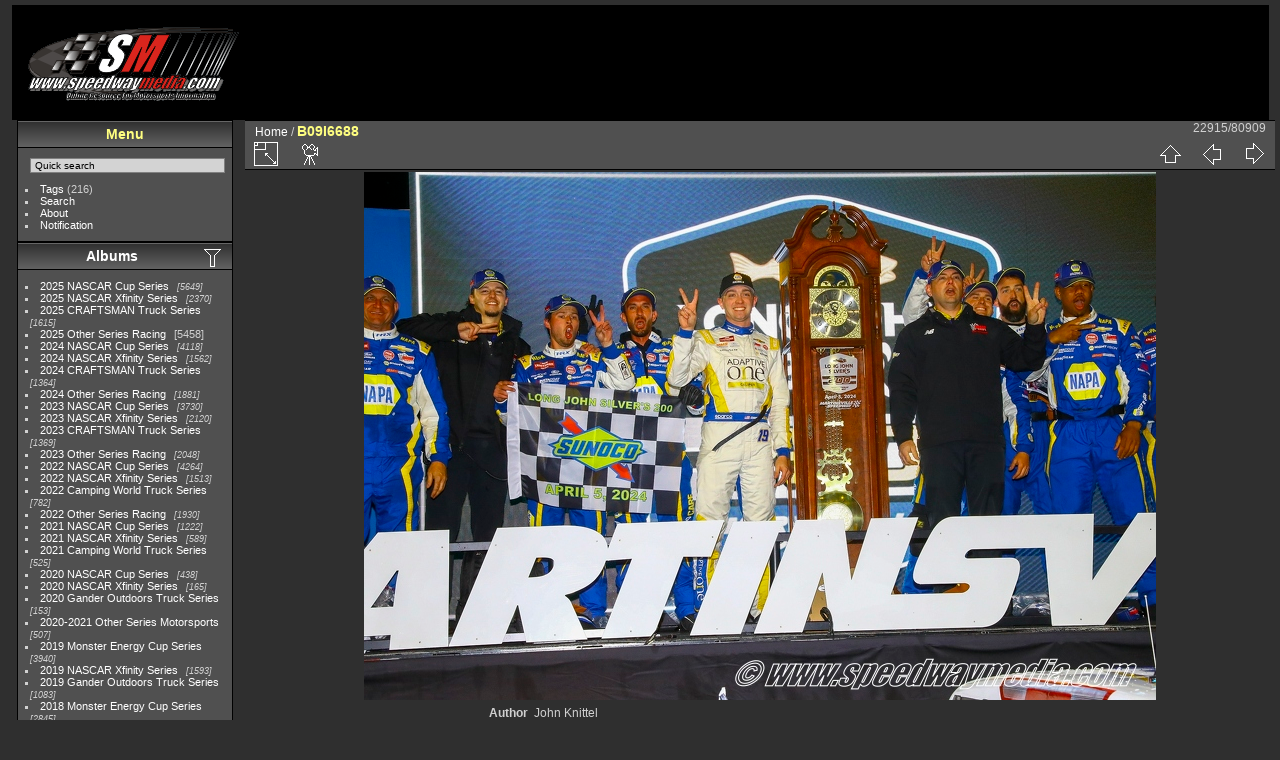

--- FILE ---
content_type: text/html; charset=utf-8
request_url: https://speedwaymedia.com/photo/picture.php?/94945/categories
body_size: 5243
content:
<!DOCTYPE html>
<html lang="en" dir="ltr">
<head>
<meta charset="utf-8">
<meta name="generator" content="Piwigo (aka PWG), see piwigo.org">

 
<meta name="author" content="John Knittel">
<meta name="keywords" content="Charlotte ROVAL Bank of America 400">
<meta name="description" content="B09I6688 - B09I6688.jpg">

<title>B09I6688 | SpeedwayMedia.com Photos</title>
<link rel="shortcut icon" type="image/x-icon" href="themes/default/icon/favicon.ico">

<link rel="start" title="Home" href="/photo/" >
<link rel="search" title="Search" href="search.php" >

<link rel="first" title="First" href="picture.php?/119559/categories" ><link rel="prev" title="Previous" href="picture.php?/94946/categories" ><link rel="next" title="Next" href="picture.php?/94944/categories" ><link rel="last" title="Last" href="picture.php?/14114/categories" ><link rel="up" title="Thumbnails" href="index.php?/categories/flat/start-22900" >
<link rel="canonical" href="picture.php?/94945">

 
	<!--[if lt IE 7]>
		<link rel="stylesheet" type="text/css" href="themes/default/fix-ie5-ie6.css">
	<![endif]-->
	<!--[if IE 7]>
		<link rel="stylesheet" type="text/css" href="themes/default/fix-ie7.css">
	<![endif]-->
	


<!-- BEGIN get_combined -->

<link rel="stylesheet" type="text/css" href="_data/combined/14bl0i9.css">


<!-- END get_combined -->

<!--[if lt IE 7]>
<script type="text/javascript" src="themes/default/js/pngfix.js"></script>
<![endif]-->

  <meta property="og:url" content="https://speedwaymedia.com/photo/picture.php?/94945/categories">
  <meta property="og:type" content="website">
  <meta property="og:image" content="https://speedwaymedia.com/photo/upload/2024/04/05/20240405234555-6b8263dd.jpg">
  <meta property="og:image:type" content="image/jpeg">
  <meta property="og:locale" content="en_US">
  <meta property="og:site_name" content="SpeedwayMedia.com">
  <meta property="twitter:card" content="summary_large_image">
  <meta property="twitter:site" content="@speedwaymedia.com">
  <meta property="twitter:creator" content="@speedwaymedia.com">
</head>

<body id="thePicturePage" class="section-categories image-94945 "  data-infos='{"section":"categories","image_id":"94945"}'>

<div id="the_page">


<div id="theHeader"><table border="0" width="99%" cellpadding="5" cellspacing="10" bgcolor="#000000">
<tr><td align="left"><img src="https://www.speedwaymedia.com/images/sm_215_transp.png"></td>
<td align="left" width="300px">
</td>
<td>

</td>
</tr></table></div>


<div id="menubar">
	<dl id="mbMenu">
<dt>Menu</dt>
<dd>
	<form action="qsearch.php" method="get" id="quicksearch" onsubmit="return this.q.value!='' && this.q.value!=qsearch_prompt;">
		<p style="margin:0;padding:0">
			<input type="text" name="q" id="qsearchInput" onfocus="if (value==qsearch_prompt) value='';" onblur="if (value=='') value=qsearch_prompt;" style="width:90%">
		</p>
	</form>
	<script type="text/javascript">var qsearch_prompt="Quick search";document.getElementById('qsearchInput').value=qsearch_prompt;</script>
	<ul><li><a href="tags.php" title="display available tags">Tags</a> (216)</li><li><a href="search.php" title="search" rel="search">Search</a></li><li><a href="about.php" title="About Piwigo">About</a></li><li><a href="notification.php" title="RSS feed" rel="nofollow">Notification</a></li></ul>
</dd>
	</dl>
	<dl id="mbCategories">
<dt>
	<a href="/photo/?filter=start-recent-7" class="pwg-state-default pwg-button menubarFilter" title="display only recently posted photos" rel="nofollow"><span class="pwg-icon pwg-icon-filter"> </span></a>
	<a href="index.php?/categories">Albums</a>
</dt>
<dd>
  <ul>
    <li >
      <a href="index.php?/category/album-2025-nascar-cup-series-1839"  title="5649 photos in 38 sub-albums">2025 NASCAR Cup Series</a>
      <span class="menuInfoCatByChild badge" title="5649 photos in 38 sub-albums">5649</span>
      </li>
    
    <li >
      <a href="index.php?/category/album-2025-nascar-xfinity-series-1838"  title="2370 photos in 32 sub-albums">2025 NASCAR Xfinity Series</a>
      <span class="menuInfoCatByChild badge" title="2370 photos in 32 sub-albums">2370</span>
      </li>
    
    <li >
      <a href="index.php?/category/album-2025-craftsman-truck-series-1837"  title="1615 photos in 24 sub-albums">2025 CRAFTSMAN Truck Series</a>
      <span class="menuInfoCatByChild badge" title="1615 photos in 24 sub-albums">1615</span>
      </li>
    
    <li >
      <a href="index.php?/category/album-2025-other-series-racing-1836"  title="21 photos in this album / 5437 photos in 40 sub-albums">2025 Other Series Racing</a>
      <span class="menuInfoCat badge" title="21 photos in this album / 5437 photos in 40 sub-albums">5458</span>
      </li>
    
    <li >
      <a href="index.php?/category/album-2024-nascar-cup-series-1691"  title="4118 photos in 39 sub-albums">2024 NASCAR Cup Series</a>
      <span class="menuInfoCatByChild badge" title="4118 photos in 39 sub-albums">4118</span>
      </li>
    
    <li >
      <a href="index.php?/category/album-2024-nascar-xfinity-series-1690"  title="1562 photos in 27 sub-albums">2024 NASCAR Xfinity Series</a>
      <span class="menuInfoCatByChild badge" title="1562 photos in 27 sub-albums">1562</span>
      </li>
    
    <li >
      <a href="index.php?/category/album-2024-craftsman-truck-series-1689"  title="1364 photos in 23 sub-albums">2024 CRAFTSMAN Truck Series</a>
      <span class="menuInfoCatByChild badge" title="1364 photos in 23 sub-albums">1364</span>
      </li>
    
    <li >
      <a href="index.php?/category/album-2024-other-series-racing-1688"  title="1881 photos in 31 sub-albums">2024 Other Series Racing</a>
      <span class="menuInfoCatByChild badge" title="1881 photos in 31 sub-albums">1881</span>
      </li>
    
    <li >
      <a href="index.php?/category/album-2023-nascar-cup-series-1526"  title="3730 photos in 44 sub-albums">2023 NASCAR Cup Series</a>
      <span class="menuInfoCatByChild badge" title="3730 photos in 44 sub-albums">3730</span>
      </li>
    
    <li >
      <a href="index.php?/category/album-2023-nascar-xfinity-series-1525"  title="2120 photos in 35 sub-albums">2023 NASCAR Xfinity Series</a>
      <span class="menuInfoCatByChild badge" title="2120 photos in 35 sub-albums">2120</span>
      </li>
    
    <li >
      <a href="index.php?/category/album-2023-craftsman-truck-series-1524"  title="1369 photos in 21 sub-albums">2023 CRAFTSMAN Truck Series</a>
      <span class="menuInfoCatByChild badge" title="1369 photos in 21 sub-albums">1369</span>
      </li>
    
    <li >
      <a href="index.php?/category/album-2023-other-series-racing-1523"  title="2048 photos in 32 sub-albums">2023 Other Series Racing</a>
      <span class="menuInfoCatByChild badge" title="2048 photos in 32 sub-albums">2048</span>
      </li>
    
    <li >
      <a href="index.php?/category/album-2022-nascar-cup-series-1355"  title="4264 photos in 43 sub-albums">2022 NASCAR Cup Series</a>
      <span class="menuInfoCatByChild badge" title="4264 photos in 43 sub-albums">4264</span>
      </li>
    
    <li >
      <a href="index.php?/category/album-2022-nascar-xfinity-series-1354"  title="1513 photos in 35 sub-albums">2022 NASCAR Xfinity Series</a>
      <span class="menuInfoCatByChild badge" title="1513 photos in 35 sub-albums">1513</span>
      </li>
    
    <li >
      <a href="index.php?/category/album-2022-camping-world-truck-series-1353"  title="782 photos in 18 sub-albums">2022 Camping World Truck Series</a>
      <span class="menuInfoCatByChild badge" title="782 photos in 18 sub-albums">782</span>
      </li>
    
    <li >
      <a href="index.php?/category/album-2022-other-series-racing-1352"  title="1930 photos in 28 sub-albums">2022 Other Series Racing</a>
      <span class="menuInfoCatByChild badge" title="1930 photos in 28 sub-albums">1930</span>
      </li>
    
    <li >
      <a href="index.php?/category/album-2021-nascar-cup-series-1253"  title="1222 photos in 28 sub-albums">2021 NASCAR Cup Series</a>
      <span class="menuInfoCatByChild badge" title="1222 photos in 28 sub-albums">1222</span>
      </li>
    
    <li >
      <a href="index.php?/category/album-2021-nascar-xfinity-series-1252"  title="589 photos in 19 sub-albums">2021 NASCAR Xfinity Series</a>
      <span class="menuInfoCatByChild badge" title="589 photos in 19 sub-albums">589</span>
      </li>
    
    <li >
      <a href="index.php?/category/album-2021-camping-world-truck-series-1251"  title="525 photos in 17 sub-albums">2021 Camping World Truck Series</a>
      <span class="menuInfoCatByChild badge" title="525 photos in 17 sub-albums">525</span>
      </li>
    
    <li >
      <a href="index.php?/category/album-2020-nascar-cup-series-1229"  title="438 photos in 8 sub-albums">2020 NASCAR Cup Series</a>
      <span class="menuInfoCatByChild badge" title="438 photos in 8 sub-albums">438</span>
      </li>
    
    <li >
      <a href="index.php?/category/album-2020-nascar-xfinity-series-1228"  title="165 photos in 3 sub-albums">2020 NASCAR Xfinity Series</a>
      <span class="menuInfoCatByChild badge" title="165 photos in 3 sub-albums">165</span>
      </li>
    
    <li >
      <a href="index.php?/category/album-2020-gander-outdoors-truck-series-1227"  title="153 photos in 2 sub-albums">2020 Gander Outdoors Truck Series</a>
      <span class="menuInfoCatByChild badge" title="153 photos in 2 sub-albums">153</span>
      </li>
    
    <li >
      <a href="index.php?/category/album-20202021-other-series-motorsports-1226"  title="507 photos in 7 sub-albums">2020-2021 Other Series Motorsports</a>
      <span class="menuInfoCatByChild badge" title="507 photos in 7 sub-albums">507</span>
      </li>
    
    <li >
      <a href="index.php?/category/album-2019-monster-energy-cup-series-1085"  title="3940 photos in 49 sub-albums">2019 Monster Energy Cup Series</a>
      <span class="menuInfoCatByChild badge" title="3940 photos in 49 sub-albums">3940</span>
      </li>
    
    <li >
      <a href="index.php?/category/album-2019-nascar-xfinity-series-1084"  title="1593 photos in 30 sub-albums">2019 NASCAR Xfinity Series</a>
      <span class="menuInfoCatByChild badge" title="1593 photos in 30 sub-albums">1593</span>
      </li>
    
    <li >
      <a href="index.php?/category/album-2019-gander-outdoors-truck-series-1083"  title="1083 photos in 22 sub-albums">2019 Gander Outdoors Truck Series</a>
      <span class="menuInfoCatByChild badge" title="1083 photos in 22 sub-albums">1083</span>
      </li>
    
    <li >
      <a href="index.php?/category/album-2018-monster-energy-cup-series-967"  title="2845 photos in 44 sub-albums">2018 Monster Energy Cup Series</a>
      <span class="menuInfoCatByChild badge" title="2845 photos in 44 sub-albums">2845</span>
      </li>
    
    <li >
      <a href="index.php?/category/album-2018-nascar-xfinity-series-966"  title="877 photos in 25 sub-albums">2018 NASCAR Xfinity Series</a>
      <span class="menuInfoCatByChild badge" title="877 photos in 25 sub-albums">877</span>
      </li>
    
    <li >
      <a href="index.php?/category/album-2018-camping-world-series-965"  title="578 photos in 17 sub-albums">2018 Camping World Series</a>
      <span class="menuInfoCatByChild badge" title="578 photos in 17 sub-albums">578</span>
      </li>
    
    <li >
      <a href="index.php?/category/album-2017-monster-energy-cup-series-857"  title="2551 photos in 45 sub-albums">2017 Monster Energy Cup Series</a>
      <span class="menuInfoCatByChild badge" title="2551 photos in 45 sub-albums">2551</span>
      </li>
    
    <li >
      <a href="index.php?/category/album-2017-xfinity-series-856"  title="935 photos in 20 sub-albums">2017 XFINITY Series</a>
      <span class="menuInfoCatByChild badge" title="935 photos in 20 sub-albums">935</span>
      </li>
    
    <li >
      <a href="index.php?/category/album-2017-camping-world-series-855"  title="419 photos in 12 sub-albums">2017 Camping World Series</a>
      <span class="menuInfoCatByChild badge" title="419 photos in 12 sub-albums">419</span>
      </li>
    
    <li >
      <a href="index.php?/category/album-2016-sprint-cup-series-750"  title="2611 photos in 44 sub-albums">2016 Sprint Cup Series</a>
      <span class="menuInfoCatByChild badge" title="2611 photos in 44 sub-albums">2611</span>
      </li>
    
    <li >
      <a href="index.php?/category/album-2016-xfinity-series-749"  title="679 photos in 22 sub-albums">2016 XFINITY Series</a>
      <span class="menuInfoCatByChild badge" title="679 photos in 22 sub-albums">679</span>
      </li>
    
    <li >
      <a href="index.php?/category/album-2016-camping-world-series-748"  title="370 photos in 11 sub-albums">2016 Camping World Series</a>
      <span class="menuInfoCatByChild badge" title="370 photos in 11 sub-albums">370</span>
      </li>
    
    <li >
      <a href="index.php?/category/album-2015-sprint-cup-series-598"  title="3304 photos in 49 sub-albums">2015 Sprint Cup Series</a>
      <span class="menuInfoCatByChild badge" title="3304 photos in 49 sub-albums">3304</span>
      </li>
    
    <li >
      <a href="index.php?/category/album-2015-xfinity-series-597"  title="813 photos in 24 sub-albums">2015 XFINITY Series</a>
      <span class="menuInfoCatByChild badge" title="813 photos in 24 sub-albums">813</span>
      </li>
    
    <li >
      <a href="index.php?/category/album-2015-camping-world-series-596"  title="447 photos in 10 sub-albums">2015 Camping World Series</a>
      <span class="menuInfoCatByChild badge" title="447 photos in 10 sub-albums">447</span>
      </li>
    
    <li >
      <a href="index.php?/category/album-2014-sprint-cup-series-440"  title="2783 photos in 55 sub-albums">2014 Sprint Cup Series</a>
      <span class="menuInfoCatByChild badge" title="2783 photos in 55 sub-albums">2783</span>
      </li>
    
    <li >
      <a href="index.php?/category/album-2014-nationwide-series-439"  title="907 photos in 28 sub-albums">2014 Nationwide Series</a>
      <span class="menuInfoCatByChild badge" title="907 photos in 28 sub-albums">907</span>
      </li>
    
    <li >
      <a href="index.php?/category/album-2014-camping-world-series-438"  title="293 photos in 8 sub-albums">2014 Camping World Series</a>
      <span class="menuInfoCatByChild badge" title="293 photos in 8 sub-albums">293</span>
      </li>
    
    <li >
      <a href="index.php?/category/album-2013-sprint-cup-series-227"  title="2777 photos in 58 sub-albums">2013 Sprint Cup Series</a>
      <span class="menuInfoCatByChild badge" title="2777 photos in 58 sub-albums">2777</span>
      </li>
    
    <li >
      <a href="index.php?/category/album-2013-nationwide-series-228"  title="889 photos in 30 sub-albums">2013 Nationwide Series</a>
      <span class="menuInfoCatByChild badge" title="889 photos in 30 sub-albums">889</span>
      </li>
    
    <li >
      <a href="index.php?/category/album-2013-camping-world-series-229"  title="661 photos in 16 sub-albums">2013 Camping World Series</a>
      <span class="menuInfoCatByChild badge" title="661 photos in 16 sub-albums">661</span>
      </li>
    
    <li >
      <a href="index.php?/category/album-20172021-other-series-motorsports-1"  title="4182 photos in 48 sub-albums">2017-2021 Other Series Motorsports</a>
      <span class="menuInfoCatByChild badge" title="4182 photos in 48 sub-albums">4182</span>
  </li></ul>

	<p class="totalImages">80909 photos</p>
</dd>
	</dl>
	<dl id="mbIdentification">
<dt>Identification</dt>
<dd>
<ul><li><a href="identification.php" rel="nofollow">Sign in</a></li></ul>
<form method="post" action="identification.php" id="quickconnect"><fieldset><legend>Quick connect</legend><div><label for="username">Username</label><br><input type="text" name="username" id="username" value="" style="width:99%"></div><div><label for="password">Password</label><br><input type="password" name="password" id="password" style="width:99%"></div><div><label for="remember_me"><input type="checkbox" name="remember_me" id="remember_me" value="1"> Auto login</label></div><div><input type="hidden" name="redirect" value="%2Fphoto%2Fpicture.php%3F%2F94945%2Fcategories"><input type="submit" name="login" value="Submit"><span class="categoryActions"><a href="password.php" title="Forgot your password?" class="pwg-state-default pwg-button"><span class="pwg-icon pwg-icon-lost-password"> </span></a></span></div></fieldset></form>
</dd>
	</dl>
</div><div id="menuSwitcher"></div>
<div id="content" class="contentWithMenu">



<div id="imageHeaderBar">
	<div class="browsePath">
		<a href="/photo/">Home</a><span class="browsePathSeparator"> / </span><h2>B09I6688</h2>
	</div>
</div>

<div id="imageToolBar">
<div class="imageNumber">22915/80909</div>
<div class="navigationButtons">
<a href="index.php?/categories/flat/start-22900" title="Thumbnails" class="pwg-state-default pwg-button"><span class="pwg-icon pwg-icon-arrow-n"></span><span class="pwg-button-text">Thumbnails</span></a><a href="picture.php?/94946/categories" title="Previous : B43I4815" class="pwg-state-default pwg-button"><span class="pwg-icon pwg-icon-arrow-w"></span><span class="pwg-button-text">Previous</span></a><a href="picture.php?/94944/categories" title="Next : B09I6664" class="pwg-state-default pwg-button pwg-button-icon-right"><span class="pwg-icon pwg-icon-arrow-e"></span><span class="pwg-button-text">Next</span></a></div>

<div class="actionButtons">
<a id="derivativeSwitchLink" title="Photo sizes" class="pwg-state-default pwg-button" rel="nofollow"><span class="pwg-icon pwg-icon-sizes"></span><span class="pwg-button-text">Photo sizes</span></a><div id="derivativeSwitchBox" class="switchBox"><div class="switchBoxTitle">Photo sizes</div><span class="switchCheck" id="derivativeCheckedmedium">&#x2714; </span><a href="javascript:changeImgSrc('_data/i/upload/2024/04/05/20240405234555-6b8263dd-me.jpg','medium','medium')">M - medium<span class="derivativeSizeDetails"> (792 x 528)</span></a><br><span class="switchCheck" id="derivativeCheckedlarge" style="visibility:hidden">&#x2714; </span><a href="javascript:changeImgSrc('_data/i/upload/2024/04/05/20240405234555-6b8263dd-la.jpg','large','large')">L - large<span class="derivativeSizeDetails"> (1008 x 672)</span></a><br><span class="switchCheck" id="derivativeCheckedxlarge" style="visibility:hidden">&#x2714; </span><a href="javascript:changeImgSrc('i.php?/upload/2024/04/05/20240405234555-6b8263dd-xl.jpg','xlarge','xlarge')">XL - extra large<span class="derivativeSizeDetails"> (1224 x 816)</span></a><br><span class="switchCheck" id="derivativeCheckedxxlarge" style="visibility:hidden">&#x2714; </span><a href="javascript:changeImgSrc('i.php?/upload/2024/04/05/20240405234555-6b8263dd-xx.jpg','xxlarge','xxlarge')">XXL - huge<span class="derivativeSizeDetails"> (1656 x 1104)</span></a><br></div>
<a href="picture.php?/94945/categories&amp;slideshow=" title="slideshow" class="pwg-state-default pwg-button" rel="nofollow"><span class="pwg-icon pwg-icon-slideshow"></span><span class="pwg-button-text">slideshow</span></a></div>
</div>
<div id="theImageAndInfos">
<div id="theImage">

    <img class="file-ext-jpg path-ext-jpg" src="_data/i/upload/2024/04/05/20240405234555-6b8263dd-me.jpg"width="792" height="528" alt="B09I6688.jpg" id="theMainImage" usemap="#mapmedium" title="B09I6688 - B09I6688.jpg">


<map name="mapmedium"><area shape=rect coords="0,0,198,528" href="picture.php?/94946/categories" title="Previous : B43I4815" alt="B43I4815"><area shape=rect coords="198,0,591,132" href="index.php?/categories/flat/start-22900" title="Thumbnails" alt="Thumbnails"><area shape=rect coords="595,0,792,528" href="picture.php?/94944/categories" title="Next : B09I6664" alt="B09I6664"></map><map name="maplarge"><area shape=rect coords="0,0,252,672" href="picture.php?/94946/categories" title="Previous : B43I4815" alt="B43I4815"><area shape=rect coords="252,0,752,168" href="index.php?/categories/flat/start-22900" title="Thumbnails" alt="Thumbnails"><area shape=rect coords="757,0,1008,672" href="picture.php?/94944/categories" title="Next : B09I6664" alt="B09I6664"></map><map name="mapxlarge"><area shape=rect coords="0,0,306,816" href="picture.php?/94946/categories" title="Previous : B43I4815" alt="B43I4815"><area shape=rect coords="306,0,913,204" href="index.php?/categories/flat/start-22900" title="Thumbnails" alt="Thumbnails"><area shape=rect coords="920,0,1224,816" href="picture.php?/94944/categories" title="Next : B09I6664" alt="B09I6664"></map><map name="mapxxlarge"><area shape=rect coords="0,0,414,1104" href="picture.php?/94946/categories" title="Previous : B43I4815" alt="B43I4815"><area shape=rect coords="414,0,1235,276" href="index.php?/categories/flat/start-22900" title="Thumbnails" alt="Thumbnails"><area shape=rect coords="1245,0,1656,1104" href="picture.php?/94944/categories" title="Next : B09I6664" alt="B09I6664"></map>


</div><div id="infoSwitcher"></div><div id="imageInfos">

<dl id="standard" class="imageInfoTable">
<div id="Author" class="imageInfo"><dt>Author</dt><dd>John Knittel</dd></div><div id="datepost" class="imageInfo"><dt>Posted on</dt><dd><a href="index.php?/posted-monthly-list-2024-04-05" rel="nofollow">Friday, April 5, 2024</a></dd></div><div id="Dimensions" class="imageInfo"><dt>Dimensions</dt><dd>1656*1104</dd></div><div id="Filesize" class="imageInfo"><dt>Filesize</dt><dd>1177 KB</dd></div><div id="Tags" class="imageInfo"><dt>Tags</dt><dd><a href="index.php?/tags/239-charlotte_roval_bank_of_america_400">Charlotte ROVAL Bank of America 400</a></dd></div><div id="Categories" class="imageInfo"><dt>Albums</dt><dd><ul><li><a href="index.php?/category/album-2024-craftsman-truck-series-1689">2024 CRAFTSMAN Truck Series</a> / <a href="index.php?/category/long-john-slivers-200-at-martinsville-speedway-by-john-knittel-1715">Long John Sliver's 200 at Martinsville Speedway by John Knittel</a></li></ul></dd></div><div id="Visits" class="imageInfo"><dt>Visits</dt><dd>925</dd></div><div id="Average" class="imageInfo"><dt>Rating score</dt><dd><span id="ratingScore">no rate</span> <span id="ratingCount"></span></dd></div><div id="rating" class="imageInfo"><dt><span id="updateRate">Rate this photo</span></dt><dd><form action="picture.php?/94945/categories&amp;action=rate" method="post" id="rateForm" style="margin:0;"><div><input type="submit" name="rate" value="0" class="rateButton" title="0"><input type="submit" name="rate" value="1" class="rateButton" title="1"><input type="submit" name="rate" value="2" class="rateButton" title="2"><input type="submit" name="rate" value="3" class="rateButton" title="3"><input type="submit" name="rate" value="4" class="rateButton" title="4"><input type="submit" name="rate" value="5" class="rateButton" title="5">			</div>
			</form>
		</dd>
	</div>


</dl>

</div>
</div>


</div>
<div id="copyright">

  Powered by	<a href="https://piwigo.org" class="Piwigo">Piwigo</a>
  
</div>
</div>
<!-- BEGIN get_combined -->
<script type="text/javascript" src="themes/default/js/jquery.min.js?v16.2.0"></script>
<script type="text/javascript">//<![CDATA[

document.onkeydown = function(e){e=e||window.event;if (e.altKey) return true;var target=e.target||e.srcElement;if (target && target.type) return true;	var keyCode=e.keyCode||e.which, docElem=document.documentElement, url;switch(keyCode){case 63235: case 39: if (e.ctrlKey || docElem.scrollLeft==docElem.scrollWidth-docElem.clientWidth)url="picture.php?/94944/categories"; break;case 63234: case 37: if (e.ctrlKey || docElem.scrollLeft==0)url="picture.php?/94946/categories"; break;case 36: if (e.ctrlKey)url="picture.php?/119559/categories"; break;case 35: if (e.ctrlKey)url="picture.php?/14114/categories"; break;case 38: if (e.ctrlKey)url="index.php?/categories/flat/start-22900"; break;}if (url) {window.location=url.replace("&amp;","&"); return false;}return true;}
function changeImgSrc(url,typeSave,typeMap)
{
	var theImg = document.getElementById("theMainImage");
	if (theImg)
	{
		theImg.removeAttribute("width");theImg.removeAttribute("height");
		theImg.src = url;
		theImg.useMap = "#map"+typeMap;
	}
	jQuery('#derivativeSwitchBox .switchCheck').css('visibility','hidden');
	jQuery('#derivativeChecked'+typeMap).css('visibility','visible');
	document.cookie = 'picture_deriv='+typeSave+';path=/photo/';
}
(window.SwitchBox=window.SwitchBox||[]).push("#derivativeSwitchLink", "#derivativeSwitchBox");
var _pwgRatingAutoQueue = _pwgRatingAutoQueue||[];_pwgRatingAutoQueue.push( {rootUrl: '', image_id: 94945,onSuccess : function(rating) {var e = document.getElementById("updateRate");if (e) e.innerHTML = "Update your rating";e = document.getElementById("ratingScore");if (e) e.innerHTML = rating.score;e = document.getElementById("ratingCount");if (e) {if (rating.count == 1) {e.innerHTML = "(%d rate)".replace( "%d", rating.count);} else {e.innerHTML = "(%d rates)".replace( "%d", rating.count);}}}} );
//]]></script>
<script type="text/javascript">
(function() {
var s,after = document.getElementsByTagName('script')[document.getElementsByTagName('script').length-1];
s=document.createElement('script'); s.type='text/javascript'; s.async=true; s.src='_data/combined/1kafwwa.js';
after = after.parentNode.insertBefore(s, after);
})();
</script>
<!-- END get_combined -->

</body>
</html>